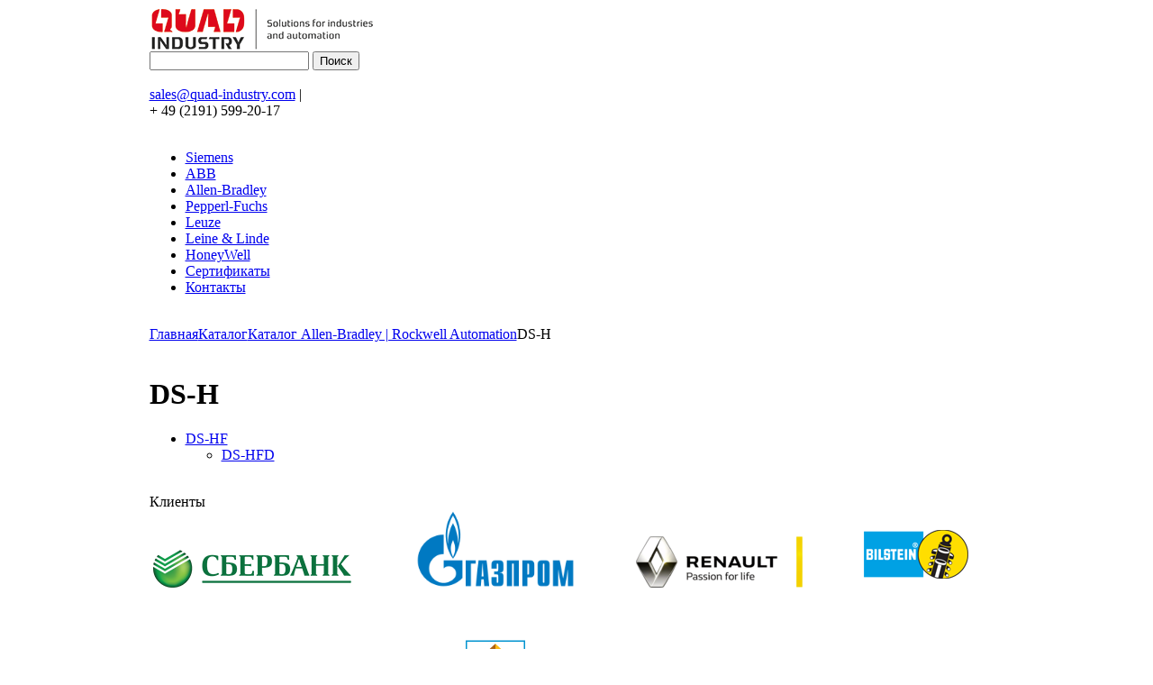

--- FILE ---
content_type: text/html; charset=windows-1251
request_url: https://www.quad-industry.com/catalog/abcatalog/44122/
body_size: 3882
content:
<!DOCTYPE html PUBLIC "-//W3C//DTD XHTML 1.0 Transitional//EN" "http://www.w3.org/TR/xhtml1/DTD/xhtml1-transitional.dtd">
<html xmlns="http://www.w3.org/1999/xhtml" xml:lang="en" lang="rus">
<head>
	<meta http-equiv="Content-Type" content="text/html; charset=windows-1251" />
<link href="/bitrix/cache/css/s1/siemens_inside_new2015/page_13b27139d66a58e65086e154056344b7/page_13b27139d66a58e65086e154056344b7_16e295a7579961cb5be71ddd9c778842.css?1730454530364" type="text/css"  rel="stylesheet" />
<link href="/bitrix/cache/css/s1/siemens_inside_new2015/kernel_main/kernel_main.css?17304545259387" type="text/css"  rel="stylesheet" />
<link href="/bitrix/cache/css/s1/siemens_inside_new2015/template_230a9ab5fa8613b03c183504a6208de8/template_230a9ab5fa8613b03c183504a6208de8_7987d3fa607e152c5f25c4b5e8142b60.css?173695091837368" type="text/css"  data-template-style="true"  rel="stylesheet" />
<script>var _ba = _ba || []; _ba.push(["aid", "ea4d2e0dac676c1c910469411a02b66e"]);(function() {var ba = document.createElement("script"); ba.type = "text/javascript"; ba.async = true;ba.src = document.location.protocol + "//bitrix.info/ba.js";var s = document.getElementsByTagName("script")[0];s.parentNode.insertBefore(ba, s);})();</script>
<script type="text/javascript">if(!window.BX)window.BX={message:function(mess){if(typeof mess=='object') for(var i in mess) BX.message[i]=mess[i]; return true;}};</script>
<script type="text/javascript">(window.BX||top.BX).message({'JS_CORE_LOADING':'Загрузка...','JS_CORE_NO_DATA':'- Нет данных -','JS_CORE_WINDOW_CLOSE':'Закрыть','JS_CORE_WINDOW_EXPAND':'Развернуть','JS_CORE_WINDOW_NARROW':'Свернуть в окно','JS_CORE_WINDOW_SAVE':'Сохранить','JS_CORE_WINDOW_CANCEL':'Отменить','JS_CORE_H':'ч','JS_CORE_M':'м','JS_CORE_S':'с','JSADM_AI_HIDE_EXTRA':'Скрыть лишние','JSADM_AI_ALL_NOTIF':'Показать все','JSADM_AUTH_REQ':'Требуется авторизация!','JS_CORE_WINDOW_AUTH':'Войти','JS_CORE_IMAGE_FULL':'Полный размер'});</script>
<script type="text/javascript">(window.BX||top.BX).message({'LANGUAGE_ID':'ru','FORMAT_DATE':'DD.MM.YYYY','FORMAT_DATETIME':'DD.MM.YYYY HH:MI:SS','COOKIE_PREFIX':'BITRIX_SM','SERVER_TZ_OFFSET':'3600','SITE_ID':'s1','USER_ID':'','SERVER_TIME':'1768690800','USER_TZ_OFFSET':'0','USER_TZ_AUTO':'Y','bitrix_sessid':'0801ab4687da46e35fd85e3def4642be'});</script>


<script type="text/javascript" src="/bitrix/cache/js/s1/siemens_inside_new2015/kernel_main/kernel_main.js?1730462461405317"></script>
<script type="text/javascript">BX.setCSSList(['/bitrix/templates/siemens_inside_new2015/components/allbitrix/catalog.section/sections_table/style.css','/bitrix/js/main/core/css/core.css','/bitrix/templates/siemens_inside_new2015/styles.css','/bitrix/templates/siemens_inside_new2015/js/fancybox/jquery.fancybox-1.3.4.css','/bitrix/templates/siemens_inside_new2015/components/bitrix/breadcrumb/siemens_bc/style.css']); </script>
<script type="text/javascript">BX.setJSList(['/bitrix/js/main/core/core.js','/bitrix/js/main/core/core_ajax.js','/bitrix/js/main/session.js','/bitrix/js/main/core/core_window.js','/bitrix/js/main/utils.js','/bitrix/js/main/json/json2.min.js','/bitrix/js/main/core/core_ls.js','/bitrix/js/main/core/core_fx.js']); </script>

<script type="text/javascript">
bxSession.Expand(1440, '0801ab4687da46e35fd85e3def4642be', false, 'fd08e2d7de2b8576e0c682982e240cec');
</script>

<script type="text/javascript" src="/bitrix/cache/js/s1/siemens_inside_new2015/template_88362e7277c2c96b8bdfd48c2af1ffd0/template_88362e7277c2c96b8bdfd48c2af1ffd0_11bf1a345ba32b7c4de7b4c2c486006e.js?1730454525100447"></script>

<script type="text/javascript" src="/bitrix/cache/js/s1/siemens_inside_new2015/page_9121ce0e970068ea8dcd555dc74c0285/page_9121ce0e970068ea8dcd555dc74c0285_49450ce1797cd6c43772b2df9f3674ed.js?1730454530397"></script>
	<title>DS-H</title>
						            </head>
<body>

<div id="panel"></div>

<table cellpadding="0" cellspacing="0" border="0" id="main" align="center">
     <tr>
          <td id="content">
          <div id="header"> 
			<div class="head_line">
				<div class="header_cont">
					<a href="/" class="logo" ><img src="/bitrix/templates/siemens_inside_new2015/images/logo.gif" alt="Berlin Industry"  /></a>
					<div class="lang_block">

					</div>
					<div class="center_head">
						 <div class="search_head">
<div class="search_block">
        <form action="/search/index.php">
                <input type="text" class="inputtext" name="q" value="" />
                <input type="submit" class="search_submit" value="Поиск" name="s" />
        </form>
        <div class="clear_block">&nbsp;</div>
</div>
							</div>
						<div class="phone_block">
							<div class="mail_value"><a href="mailto:sales@quad-industry.com" >sales@quad-industry.com</a> | </div> 
							<div class="phone_value"> 
								
<div class="phone_num">+ 49 (2191) 599-20-17 </div>
															</div>
						</div>
					</div>
					<div class="clear_block">&nbsp;</div>
				</div>
			</div>
        
                    			<div class="top_menu_new" id="top_menu"> 	 
				



<ul id="horizontal-multilevel-menu" class="ul_level0">


	
	
		
							<li class="level0"><a href="/siemens_catalog.php" class="root-item">Siemens</a></li>
			
		
	
	

	
	
		
							<li class="level0"><a href="/catalog/abbcatalog/" class="root-item">ABB</a></li>
			
		
	
	

	
	
		
							<li class="level0"><a href="/catalog/abcatalog/" class="root-item-selected">Allen-Bradley</a></li>
			
		
	
	

	
	
		
							<li class="level0"><a href="/catalog/pepperl_fuchs/" class="root-item">Pepperl-Fuchs</a></li>
			
		
	
	

	
	
		
							<li class="level0"><a href="/catalog/leuze/" class="root-item">Leuze</a></li>
			
		
	
	

	
	
		
							<li class="level0"><a href="/catalog/leinelinde/" class="root-item">Leine & Linde</a></li>
			
		
	
	

	
	
		
							<li class="level0"><a href="/catalog/honeywell/" class="root-item">HoneyWell</a></li>
			
		
	
	

	
	
		
							<li class="level0"><a href="/certificates/" class="root-item">Сертификаты</a></li>
			
		
	
	

	
	
		
							<li class="level0"><a href="/contact/" class="root-item">Контакты</a></li>
			
		
	
	


</ul>
<div class="menu-clear-left"></div>
				<div class="clear_block">&nbsp;</div>
			</div>
		</div>
		<div class="content_page">

	                <div class="bread_crumb_block"><a href="/" title="Главная">Главная</a><a href="/catalog/" title="Каталог">Каталог</a><a href="/catalog/abcatalog/" title="Каталог Allen-Bradley | Rockwell Automation">Каталог Allen-Bradley | Rockwell Automation</a><a class="sel">DS-H</a><div class="clear_block"> </div></div>
			<div class="center_column">
				<h1>DS-H</h1>



<div class="catalog_section_list">
<ul>
        <li><a href="/catalog/abcatalog/44123/">DS-HF</a></li><ul>        <li><a href="/catalog/abcatalog/44124/">DS-HFD</a></li></ul>
</div>


 
       			
        <div class="clear_block">&nbsp;</div>
       		 </td> </tr>
   
    <tr>
		
		<td id="footer" class="footer_new"> 	
		<div class="logos_client_main">
	<div class="logos_client_main_cont">
		<div class="title_block">
			Клиенты			</div>
		
<div align="center"> <img src="/upload/medialibrary/2bd/2bd6eb507adaa5b2e3cbde501bf332d0.png" title="Sberbank" border="0" alt="Sberbank" width="220" height="58"  />                  <img src="/upload/medialibrary/008/0081102a1295b22a9b75b12215bed795.png" title="Gazprom" border="0" alt="Gazprom" width="176" height="86"  />                 <img src="/upload/medialibrary/f16/f16eff00d50d2560d812138109c1659e.png" title="Renault_2015_English.png" border="0" alt="Renault_2015_English.png" width="185" height="57"  />                 <img src="/upload/medialibrary/c0c/c0c9db6b0b19406c45750825d7a666c6.jpg" title="Bilstein" border="0" alt="Bilstein" width="116" height="54" vspace="10"  />           
  <br />

  <br />

  <br />

  <br />
<img src="/upload/medialibrary/5ad/5adf7556a2ff41979caa4738cb072a4c.jpg" title="KCCEC" border="0" alt="KCCEC" width="232" height="70"  />                             <img src="/upload/medialibrary/1d5/1d5f783b5d7b8ac131f513df8a6ed96b.jpg" title="HEISCO" border="0" alt="HEISCO" width="66" height="83"  />                              <img src="/upload/medialibrary/05d/05d1967ecd06d2608416b8e2915e8058.gif" title="avon" border="0" alt="avon" width="169" height="71"  />              <img src="/upload/medialibrary/141/1418f56ae52be6f2efc31f9bb8f9acc5.png" title="netco dietsmann" border="0" alt="netco dietsmann" width="183" height="80"  /></div>
    
	</div>
</div> 
			<div class="foot_block_new">
				<table cellspacing="0" cellpadding="0" border="0" class="foot_tbl"> 			 
					<tr> 				
						<td class="foot_menu">
														
<ul class="bottom_menu">

			<li><a href="/about/">О компании</a></li>
		
			<li><a href="/manufacturers/">Производители</a></li>
		
			<li><a href="/services/">Услуги</a></li>
		
			<li><a href="/contact/">Контакты</a></li>
		

</ul>
						</td>
						<td class="foot_center">
						
<div align="left">      <img src="/upload/medialibrary/18f/18f2741af82e96bd340d2b8754bf7e93.png" title="paypal" border="0" alt="paypal" width="130" height="33"  /> </div>
 
<br />
 
<br />
 <img src="/upload/medialibrary/320/3204af303e6a532bd42db5ff26de8fe6.png" title="ups.png" border="0" alt="ups.png" width="41" height="50"  />     <img src="/upload/medialibrary/191/191412335fd55672e9b1af6bc5d71467.png" title="fedex100.png" border="0" alt="fedex100.png" width="50" height="50"  />    <img src="/upload/medialibrary/60f/60f00c8af60695486866adcc66df8feb.png" title="dhl.png" border="0" alt="dhl.png" width="50" height="50"  /> 
						</td>
						<td class="foot_txt_new">
						Quad Industry GmbH
<br />
         GER + 49 (30) 994-049-88 
<br />
 E-mail: <a href="mailto:sales@quad-industry.com" >sales@quad-industry.com</a> 
<br />
 
									<div class="item">
<!-- Global site tag (gtag.js) - Google Analytics -->
<script async src="https://www.googletagmanager.com/gtag/js?id=UA-117582871-2"></script>
<script>
  window.dataLayer = window.dataLayer || [];
  function gtag(){dataLayer.push(arguments);}
  gtag('js', new Date());

  gtag('config', 'UA-117582871-2');
</script>


<!-- Yandex.Metrika counter -->
<script type="text/javascript" >
   (function(m,e,t,r,i,k,a){m[i]=m[i]||function(){(m[i].a=m[i].a||[]).push(arguments)};
   m[i].l=1*new Date();k=e.createElement(t),a=e.getElementsByTagName(t)[0],k.async=1,k.src=r,a.parentNode.insertBefore(k,a)})
   (window, document, "script", "https://mc.yandex.ru/metrika/tag.js", "ym");

   ym(65480794, "init", {
        clickmap:true,
        trackLinks:true,
        accurateTrackBounce:true
   });
</script>
<noscript><div><img src="https://mc.yandex.ru/watch/65480794" style="position:absolute; left:-9999px;" alt="" /></div></noscript>
<!-- /Yandex.Metrika counter -->
</div>
                <div class="item">



						</td>
					</tr>
				</table>
			</div>
		</td>
       </tr>
   </tbody>
 </table>
 </body>
</html>